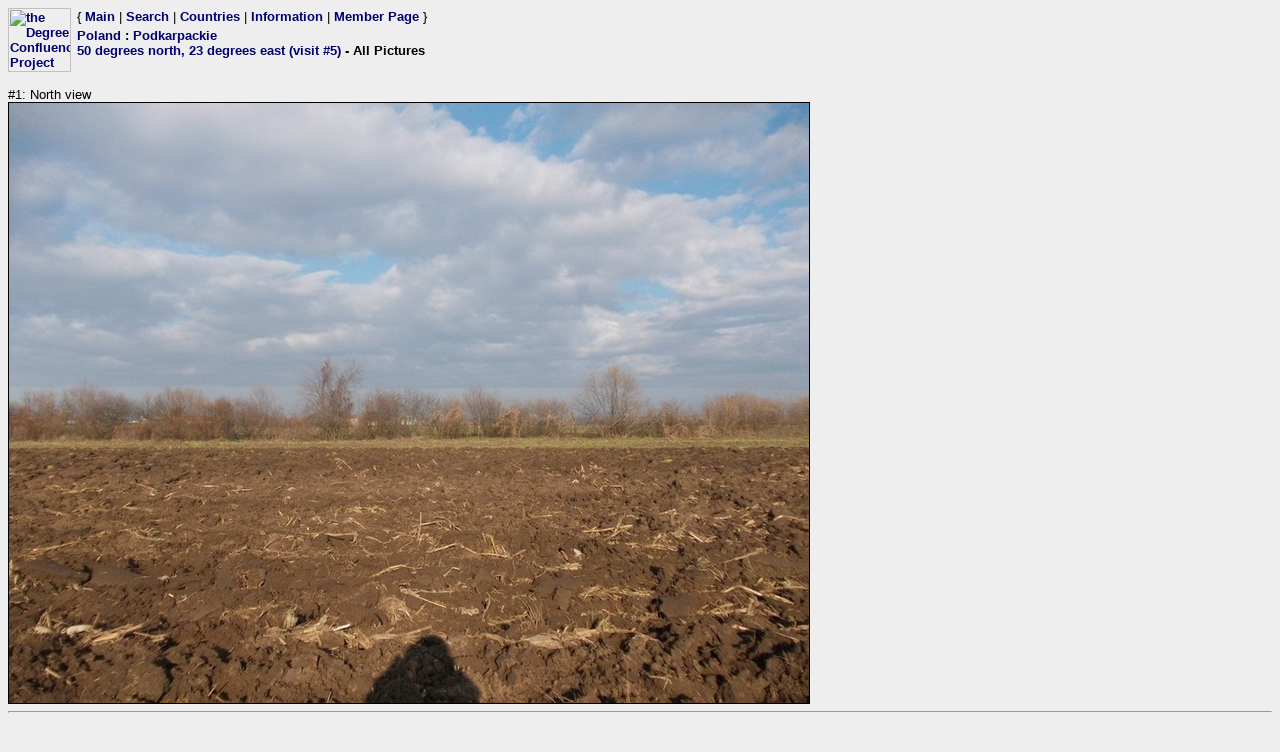

--- FILE ---
content_type: text/html; charset=utf-8
request_url: https://www.confluence.org/photo.php?visitid=18825&pic=ALL
body_size: 731
content:
<html><head><title>DCP: 50 degrees north, 23 degrees east (visit #5) - All Pictures</title><meta http-equiv="Content-Type" content="text/html;charset=utf-8"/><link href="/style.css" rel="styleSheet" type="text/css"></head><body bgcolor="#EEEEEE" text="#000000" link="#0000CC"  ><table border="0" cellpadding="0" cellspacing="0"><tr><td rowspan="2" width="65"><a href="/index.php"><img src="/graphics/earthsmall2.gif" width="63" height="64" alt="the Degree Confluence Project" align="bottom" border="0"></a></td><td>&nbsp;</td><td align="left" nowrap>{ <a href="/index.php">Main</a> | <a href="/search.php">Search</a> | <a href="/country.php">Countries</a> | <a href="/information.php">Information</a> | <a href="/member.php">Member Page</a> }</td></tr><tr><td>&nbsp;</td><td><h2><a href="/country.php?id=12">Poland</a> : <a href="/region.php?id=126">Podkarpackie</a><br><a href="/confluence.php?visitid=18825">50 degrees north, 23 degrees east (visit #5)</a> - All Pictures</h2></td></tr></table>
<br>
#1:&nbsp;North view<br><img src="/pl/all/n50e023v5/%70%69%63%31.jpg" border="1" alt="North view" title="North view">
<hr>
#2:&nbsp;East view<br><img src="/pl/all/n50e023v5/%70%69%63%32.jpg" border="1" alt="East view" title="East view">
<hr>
#3:&nbsp;South view<br><img src="/pl/all/n50e023v5/%70%69%63%33.jpg" border="1" alt="South view" title="South view">
<hr>
#4:&nbsp;West view<br><img src="/pl/all/n50e023v5/%70%69%63%34.jpg" border="1" alt="West view" title="West view">
<hr>
#5:&nbsp;GPS screen<br><img src="/pl/all/n50e023v5/%70%69%63%35.jpg" border="1" alt="GPS screen" title="GPS screen">
<hr>
#6:&nbsp;River Shklo, destroyed old railway bridge<br><img src="/pl/all/n50e023v5/%70%69%63%36.jpg" border="1" alt="River Shklo, destroyed old railway bridge" title="River Shklo, destroyed old railway bridge">
<hr>
#7:&nbsp;Church in Khotynets<br><img src="/pl/all/n50e023v5/%70%69%63%37.jpg" border="1" alt="Church in Khotynets" title="Church in Khotynets">
<hr>
#8:&nbsp;Church in Myenkish Stary<br><img src="/pl/all/n50e023v5/%70%69%63%38.jpg" border="1" alt="Church in Myenkish Stary" title="Church in Myenkish Stary"></body></html>